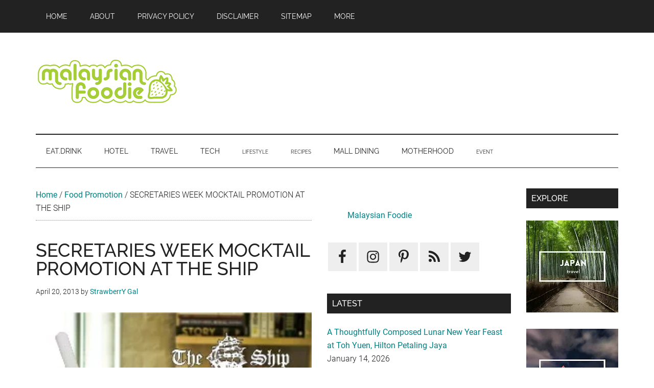

--- FILE ---
content_type: text/html; charset=utf-8
request_url: https://www.google.com/recaptcha/api2/aframe
body_size: 267
content:
<!DOCTYPE HTML><html><head><meta http-equiv="content-type" content="text/html; charset=UTF-8"></head><body><script nonce="cQ-vSlASOgHs_1JUbLKYRw">/** Anti-fraud and anti-abuse applications only. See google.com/recaptcha */ try{var clients={'sodar':'https://pagead2.googlesyndication.com/pagead/sodar?'};window.addEventListener("message",function(a){try{if(a.source===window.parent){var b=JSON.parse(a.data);var c=clients[b['id']];if(c){var d=document.createElement('img');d.src=c+b['params']+'&rc='+(localStorage.getItem("rc::a")?sessionStorage.getItem("rc::b"):"");window.document.body.appendChild(d);sessionStorage.setItem("rc::e",parseInt(sessionStorage.getItem("rc::e")||0)+1);localStorage.setItem("rc::h",'1768545812289');}}}catch(b){}});window.parent.postMessage("_grecaptcha_ready", "*");}catch(b){}</script></body></html>